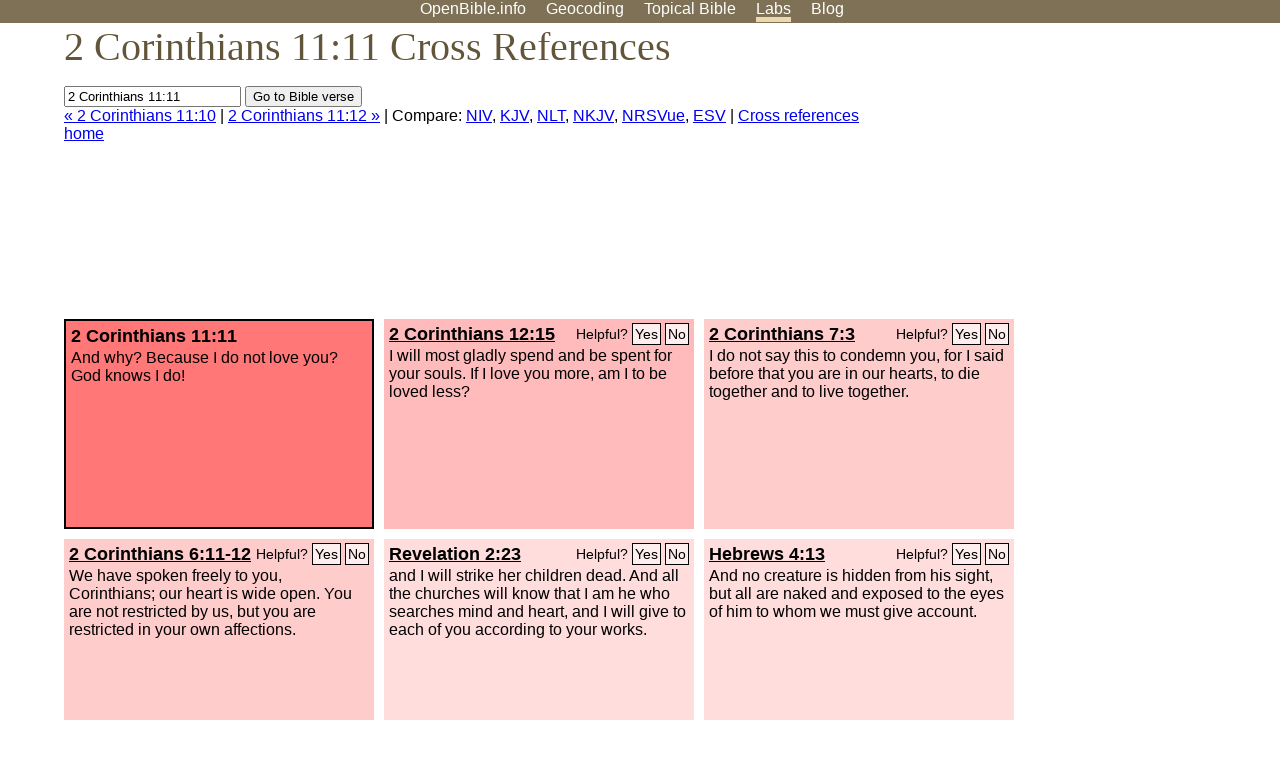

--- FILE ---
content_type: text/html; charset=UTF-8
request_url: http://www.openbible.info/labs/cross-references/search?q=2+Corinthians+11%3A11
body_size: 5272
content:
<!DOCTYPE html PUBLIC "-//W3C//DTD XHTML 1.0 Strict//EN" "http://www.w3.org/TR/xhtml1/DTD/xhtml1-strict.dtd">
<html xmlns="http://www.w3.org/1999/xhtml">
<head>
<title>2 Cor 11:11 Cross References (13 Verses)</title>
<meta name="viewport" content="width=device-width" />
<meta charset="UTF-8" />
<style>body{background:#fff;font-family:Segoe UI,-apple-system,Verdana,sans-serif;margin:0;padding:0}h1{font-size:250%;color:#625539;font-family:Georgia,serif;font-weight:400;margin-top:0;margin-bottom:.25em}h1+h2,h1+p{margin-top:-.5em}h2{font-size:200%;color:#6d834e;font-family:Georgia,serif;font-weight:400;margin-bottom:.25em;clear:left}h3{color:#625529;font-size:110%}h3+p,h3+ul{margin-top:-1em}h4{font-family:Georgia,serif;margin-bottom:.25em}td{vertical-align:top}#head{background:#7e7156}#head p{margin:0;padding-bottom:5px}#nav{text-align:center}#head a,#nav a{text-decoration:none;color:#fff;margin-right:1em;padding:0}#nav a:hover,body.blog #nav-blog,body.geo #nav-geo,body.home #nav-home,body.labs #nav-labs,body.realtime #nav-realtime,body.topics #nav-topics{border-bottom:5px solid #ebd8af}#logo{margin:.25em;padding:0;font-size:100%;position:absolute;left:0;height:2em}#body{width:90%;max-width:1200px;min-width:300px;margin-left:auto;margin-right:auto}div.testament{width:40%;float:left}div.testament h3{position:static;width:auto;text-align:left}div.testament li{font-size:110%}#side ul,div.testament ul{list-style-type:none;margin-left:0;padding-left:0}p.intro{font-family:Geogia,serif;font-size:125%;color:#444}#side{border-top:1px solid #7e7156;padding-top:0;margin-top:25px}#foot{font-size:85%;color:#444;border-top:1px solid #7e7156;padding:5px 5% 0;max-width:1200px;margin-top:25px;clear:both}#top-ads{float:right;margin:1em 2em 0 1em;width:340px}ul.overlay-gallery li{list-style-type:none;display:inline;float:left;clear:right;margin:auto 2em 1em auto}.alpha-nav{color:#ccc}.alpha-nav strong{color:#000}a img{border:none}a.ge{padding:0 0 24px 36px;background:url(https://a.openbible.info/images/ge.png);background-repeat:no-repeat}h2 a{color:#6d834e}span.sc{font-variant:small-caps}.note,span.preview{font-size:85%;color:#444}img.atlas{float:left;margin:auto 2em 2em auto}hr.clear{height:1px;visibility:hidden;clear:both}code{font-family:Consolas,monospace;font-size:85%;background:#eee}span.note{font-weight:400;font-size:80%}cite.bibleref{font-style:normal}img{max-width:100%}#map-canvas img{max-width:auto}input{font-weight:400}#suggest ol{width:25%;float:left;list-style-type:none}h2 input{font-size:120%;max-width:100%}h2 input[type=submit]{font-size:100%}form.topic-search{background:#e2e6dc;margin:0 0 auto 0;padding:4px 5px 4px 10px;font-weight:700}form+h1{margin-top:.2em}body.script .invisible{visibility:hidden}body.script .visible,body.script .visible .invisible{visibility:visible}.topic-search input{padding:2px}.topic-search .alpha-nav{font-weight:400;margin-top:-.5em}p.error,p.message{background:#ebd8af;border-top:1px solid #7e7156;border-bottom:1px solid #7e7156;padding:10px}body.script .vote-buttons{padding-right:10px;margin:0}.vote-buttons button{margin-bottom:3px}p.browse-verse{font-size:80%;margin-top:-.75em}p.verse-text{font-size:120%;line-height:160%}p.verse-topics{line-height:250%}p.verse-topics a{text-decoration:none;margin-right:1em}p.verse-topics a:hover{text-decoration:underline}a.cloud-1{font-size:90%}a.cloud-2{font-size:120%}a.cloud-3{font-size:150%}a.cloud-4{font-size:200%}a.cloud-5{font-size:250%}body.topics h1 span.small{display:block;font-size:35%;margin-bottom:-.5em}body.photos h1 img{float:left;margin:.25em 15px .5em 0}body.photos h2{clear:left}body.photos div.col{width:30%;float:left}body.photos div.col h2{border-color:transparent}span.credit{font-size:75%}ul.photos{list-style-type:none;padding-left:0;margin-left:0}ul.photos li{padding:3px;display:inline-block;list-style-type:none}.clear{clear:both}.left{float:left}.right{float:right}table.data{border-spacing:0}table.data td{border-bottom:1px solid #ccc}table.data th{text-align:left;border-bottom:1px solid #666}table.data th.number,td.number,th.number{text-align:right}table.data td,table.data th{padding:2px}table.chapters td{padding-right:12px}body.realtime input.search{font-size:120%}#tweets div.tweets{margin-top:12px;padding:0}#tweets div.tweets div{border-top:1px dashed #ccc;line-height:125%;padding:5px 0;clear:left}#tweets{max-width:564px;padding:12px 0;margin-top:20px}body.realtime a.bibleref{color:#390}#tweets h2{margin-top:0}.realtime-home #tweets{border-right:200px solid #f0f0f0;float:left;padding-top:0;padding-right:20px}.realtime-home .top{float:left;width:200px;margin-left:-200px;padding:10px 20px}p.prev-next{clear:left}ol.emoji{padding:0;margin:0;list-style-type:none}ol.emoji li{display:inline-block;font-size:2em;max-width:100px;text-align:center;list-style-type:none;width:2em;padding:8px}ol.emoji li small{font-size:45%;display:block}a.share span{margin:0;padding:0;height:20px;width:20px;line-height:20px;font-size:16px}a.share svg{fill:#fff;width:20px;height:20px;display:inline-block;vertical-align:bottom}h1 a.share span{font-size:20px}h1 a.share svg{vertical-align:baseline}@media (max-width:769px){#top-ads{float:none;margin:2em 0;text-align:center;width:auto;min-height:250px}#head p{line-height:44px}.mobile-hide{display:none}table.chapters td{padding-bottom:12px}}@media print{#top-ads{display:none}}</style>
<link rel="icon" type="image/x-icon" href="https://a.openbible.info/favicon.ico" />
	<link rel="canonical" href="https://www.openbible.info/labs/cross-references/search?q=2+Corinthians+11%3A11" />
<style type="text/css">
	.votes-1 { background: #fee; }
	.votes-2 { background: #fdd; }
	.votes-3 { background: #fcc; }
	.votes-4 { background: #fbb; }
	.votes-5 { background: #faa; }
	div.crossrefs { clear: right; }
	div.crossrefs div { width:300px; height:200px; float:left; margin:auto 10px 10px auto; padding:5px; overflow:auto; }
	div.crossrefs div h3 {color:#000; margin-top:0; margin-bottom:1em; }
	div.crossrefs div h3 a {color:#000; }
	div.crossrefs p {margin-bottom:0;}
	div.crossrefs div.crossref-verse { background: #f77; border: 2px solid #000; width: 296px; height: 196px;}
	span.vote { font-size:80%; float:right; font-weight:normal; padding-top:2px;}
	span.vote a {background: #fee; border:1px solid #000; padding:2px; color:#000; text-decoration:none;}
	@media print {
		div.crossrefs div, div.crossrefs div.crossref-verse { width:auto; height:auto; float:none; margin:auto; padding:auto; }
		form, span.vote, span.links, #head { display:none; }
		h1 { font-size: 100%; }
	}
</style>
</head>
<body class="labs inline-h3">
<div id="head">
	<p id="nav">
		<a href="/" id="nav-home">OpenBible.info</a>
		<a href="/geo/" id="nav-geo">Geocoding</a>
		<a href="/topics/" id="nav-topics">Topical<span class="mobile-hide">&#160;Bible</span></a>
		<a href="/labs/" id="nav-labs">Labs</a>
		<a href="/blog/" id="nav-blog">Blog</a>
	</p>
</div>
<div id="top-ads">
<script async="async" src="//pagead2.googlesyndication.com/pagead/js/adsbygoogle.js"></script>
<!-- Responsive 1 -->
<ins class="adsbygoogle"
     style="display:block"
     data-ad-client="ca-pub-7781027110498774"
     data-ad-slot="2667392197"
     data-ad-format="auto"></ins>
<script>
(adsbygoogle = window.adsbygoogle || []).push({});
</script>
</div>
<div id="body">
<h1>2 Corinthians 11:11 Cross References</h1>
<form action="/labs/cross-references/search">
<p><input type="text" name="q" size="20" value="2 Corinthians 11:11" /> <input type="submit" value="Go to Bible verse" />
		<br />
						<a href="/labs/cross-references/search?q=2+Corinthians+11%3A10">&laquo; 2 Corinthians 11:10</a>
			 |							<a href="/labs/cross-references/search?q=2+Corinthians+11%3A12">2 Corinthians 11:12 &raquo;</a>
				| Compare: <a href="https://www.biblegateway.com/passage/?search=2+Cor+11%3A11%2C2+Cor+12%3A15%2C2+Cor+7%3A3%2C2+Cor+6%3A11-12%2CRev+2%3A23%2CHeb+4%3A13%2C2+Cor+12%3A2-3%2C2+Cor+11%3A31%2CActs+15%3A8%2CJohn+21%3A17%2CJohn+2%3A24-25%2CPs+44%3A21%2CJosh+22%3A22%2C2+Cor+11%3A10&amp;version=NIV">NIV</a>, <a href="https://www.biblegateway.com/passage/?search=2+Cor+11%3A11%2C2+Cor+12%3A15%2C2+Cor+7%3A3%2C2+Cor+6%3A11-12%2CRev+2%3A23%2CHeb+4%3A13%2C2+Cor+12%3A2-3%2C2+Cor+11%3A31%2CActs+15%3A8%2CJohn+21%3A17%2CJohn+2%3A24-25%2CPs+44%3A21%2CJosh+22%3A22%2C2+Cor+11%3A10&amp;version=KJV">KJV</a>, <a href="https://www.biblegateway.com/passage/?search=2+Cor+11%3A11%2C2+Cor+12%3A15%2C2+Cor+7%3A3%2C2+Cor+6%3A11-12%2CRev+2%3A23%2CHeb+4%3A13%2C2+Cor+12%3A2-3%2C2+Cor+11%3A31%2CActs+15%3A8%2CJohn+21%3A17%2CJohn+2%3A24-25%2CPs+44%3A21%2CJosh+22%3A22%2C2+Cor+11%3A10&amp;version=NLT">NLT</a>, <a href="https://www.biblegateway.com/passage/?search=2+Cor+11%3A11%2C2+Cor+12%3A15%2C2+Cor+7%3A3%2C2+Cor+6%3A11-12%2CRev+2%3A23%2CHeb+4%3A13%2C2+Cor+12%3A2-3%2C2+Cor+11%3A31%2CActs+15%3A8%2CJohn+21%3A17%2CJohn+2%3A24-25%2CPs+44%3A21%2CJosh+22%3A22%2C2+Cor+11%3A10&amp;version=NKJV">NKJV</a>, <a href="https://www.biblegateway.com/passage/?search=2+Cor+11%3A11%2C2+Cor+12%3A15%2C2+Cor+7%3A3%2C2+Cor+6%3A11-12%2CRev+2%3A23%2CHeb+4%3A13%2C2+Cor+12%3A2-3%2C2+Cor+11%3A31%2CActs+15%3A8%2CJohn+21%3A17%2CJohn+2%3A24-25%2CPs+44%3A21%2CJosh+22%3A22%2C2+Cor+11%3A10&amp;version=NRSVUE">NRSVue</a>, <a href="https://www.biblegateway.com/passage/?search=2+Cor+11%3A11%2C2+Cor+12%3A15%2C2+Cor+7%3A3%2C2+Cor+6%3A11-12%2CRev+2%3A23%2CHeb+4%3A13%2C2+Cor+12%3A2-3%2C2+Cor+11%3A31%2CActs+15%3A8%2CJohn+21%3A17%2CJohn+2%3A24-25%2CPs+44%3A21%2CJosh+22%3A22%2C2+Cor+11%3A10&amp;version=ESV">ESV</a>
		|
		<a href="/labs/cross-references/">Cross references home</a>
</p>
</form>
	<div class="crossrefs">
		<div class="crossref-verse">
		<h3>2 Corinthians 11:11</h3>
		<p>And why? Because I do not love you? God knows I do!</p>
		</div>
									<div class="votes-4"><h3><a href="/labs/cross-references/search?q=2+Corinthians+12%3A15">2 Corinthians 12:15</a> <span id="c47011011.47012015-47012015" class="vote"></span></h3>
				<p>I will most gladly spend and be spent for your souls. If I love you more, am I to be loved less?</p>
				</div>
							<div class="votes-3"><h3><a href="/labs/cross-references/search?q=2+Corinthians+7%3A3">2 Corinthians 7:3</a> <span id="c47011011.47007003-47007003" class="vote"></span></h3>
				<p>I do not say this to condemn you, for I said before that you are in our hearts, to die together and to live together.</p>
				</div>
							<div class="votes-3"><h3><a href="/labs/cross-references/search?q=2+Corinthians+6%3A11-12">2 Corinthians 6:11-12</a> <span id="c47011011.47006011-47006012" class="vote"></span></h3>
				<p><span class="votes-3">We have spoken freely to you, Corinthians; our heart is wide open.</span> You are not restricted by us, but you are restricted in your own affections.</p>
				</div>
							<div class="votes-2"><h3><a href="/labs/cross-references/search?q=Revelation+2%3A23">Revelation 2:23</a> <span id="c47011011.66002023-66002023" class="vote"></span></h3>
				<p>and I will strike her children dead. And all the churches will know that I am he who searches mind and heart, and I will give to each of you according to your works.</p>
				</div>
							<div class="votes-2"><h3><a href="/labs/cross-references/search?q=Hebrews+4%3A13">Hebrews 4:13</a> <span id="c47011011.58004013-58004013" class="vote"></span></h3>
				<p>And no creature is hidden from his sight, but all are naked and exposed to the eyes of him to whom we must give account.</p>
				</div>
							<div class="votes-2"><h3><a href="/labs/cross-references/search?q=2+Corinthians+12%3A2-3">2 Corinthians 12:2-3</a> <span id="c47011011.47012002-47012003" class="vote"></span></h3>
				<p><span class="votes-4">I know a man in Christ who fourteen years ago was caught up to the third heaven&#8212;whether in the body or out of the body I do not know, God knows.</span> And I know that this man was caught up into paradise&#8212;whether in the body or out of the body I do not know, God knows&#8212;</p>
				</div>
							<div class="votes-2"><h3><a href="/labs/cross-references/search?q=2+Corinthians+11%3A31">2 Corinthians 11:31</a> <span id="c47011011.47011031-47011031" class="vote"></span></h3>
				<p>The God and Father of the Lord Jesus, he who is blessed forever, knows that I am not lying.</p>
				</div>
							<div class="votes-2"><h3><a href="/labs/cross-references/search?q=Acts+15%3A8">Acts 15:8</a> <span id="c47011011.44015008-44015008" class="vote"></span></h3>
				<p>And God, who knows the heart, bore witness to them, by giving them the Holy Spirit just as he did to us,</p>
				</div>
							<div class="votes-2"><h3><a href="/labs/cross-references/search?q=John+21%3A17">John 21:17</a> <span id="c47011011.43021017-43021017" class="vote"></span></h3>
				<p>He said to him the third time, &#8220;Simon, son of John, do you love me?&#8221; Peter was grieved because he said to him the third time, &#8220;Do you love me?&#8221; and he said to him, &#8220;Lord, you know everything; you know that I love you.&#8221; Jesus said to him, &#8220;Feed my sheep.</p>
				</div>
							<div class="votes-2"><h3><a href="/labs/cross-references/search?q=John+2%3A24-25">John 2:24-25</a> <span id="c47011011.43002024-43002025" class="vote"></span></h3>
				<p>But Jesus on his part did not entrust himself to them, because he knew all people and needed no one to bear witness about man, for he himself knew what was in man.</p>
				</div>
							<div class="votes-2"><h3><a href="/labs/cross-references/search?q=Psalm+44%3A21">Psalm 44:21</a> <span id="c47011011.19044021-19044021" class="vote"></span></h3>
				<p>would not God discover this? For he knows the secrets of the heart.</p>
				</div>
							<div class="votes-2"><h3><a href="/labs/cross-references/search?q=Joshua+22%3A22">Joshua 22:22</a> <span id="c47011011.06022022-06022022" class="vote"></span></h3>
				<p>&#8220;The Mighty One, God, the <span class="sc">Lord</span>! The Mighty One, God, the <span class="sc">Lord</span>! He knows; and let Israel itself know! If it was in rebellion or in breach of faith against the <span class="sc">Lord</span>, do not spare us today</p>
				</div>
							<div class="votes-1"><h3><a href="/labs/cross-references/search?q=2+Corinthians+11%3A10">2 Corinthians 11:10</a> <span id="c47011011.47011010-47011010" class="vote"></span></h3>
				<p>As the truth of Christ is in me, this boasting of mine will not be silenced in the regions of Achaia.</p>
				</div>
					</div>
<script type="text/javascript">
var votes = document.querySelectorAll("span.vote");
for (var i = 0, j = votes.length; i < j; i++) {
	var node = votes[i];
	var id = node.id.substr(1)
	node.innerHTML = 'Helpful? <a id="u' + id + '" href="#u">Yes</a> <a id="d' + id + '" href="#d">No</a>';
};
var voteLinks = document.querySelectorAll("span.vote a");
for (var i = 0, j = voteLinks.length; i < j; i++) {
	voteLinks[i].addEventListener("click", voteCallback, false);
}

function voteCallback(e) {
	e.preventDefault();
	var node = e.target;
	var xhr = new XMLHttpRequest();
	xhr.open("POST", "/labs/cross-references/vote");
	xhr.setRequestHeader("Content-Type", "application/x-www-form-urlencoded");
	xhr.send("vote=" + node.id);
	node.parentNode.innerHTML = "Thanks for voting";
}
</script>
</div>
<div id="foot">
<p>Unless otherwise indicated, all content is licensed under a <a rel="license" href="http://creativecommons.org/licenses/by/4.0/">Creative Commons Attribution License</a>. All Scripture quotations, unless otherwise indicated, are taken from The Holy Bible, English Standard Version. Copyright &copy;2001 by <a href="http://www.crosswaybibles.org/">Crossway Bibles</a>, a publishing ministry of Good News Publishers. Contact me: openbibleinfo (at) gmail.com.
</p>
</div>
<!-- Google Tag Manager -->
<script>(function(w,d,s,l,i){w[l]=w[l]||[];w[l].push({'gtm.start':
new Date().getTime(),event:'gtm.js'});var f=d.getElementsByTagName(s)[0],
j=d.createElement(s),dl=l!='dataLayer'?'&l='+l:'';j.async=true;j.src=
'https://www.googletagmanager.com/gtm.js?id='+i+dl;f.parentNode.insertBefore(j,f);
})(window,document,'script','dataLayer','GTM-5B9KC46');</script>
<!-- End Google Tag Manager -->
</body>
</html>

--- FILE ---
content_type: text/html; charset=utf-8
request_url: https://www.google.com/recaptcha/api2/aframe
body_size: 268
content:
<!DOCTYPE HTML><html><head><meta http-equiv="content-type" content="text/html; charset=UTF-8"></head><body><script nonce="43L3AlGU3FS_Fv7hBdKfcQ">/** Anti-fraud and anti-abuse applications only. See google.com/recaptcha */ try{var clients={'sodar':'https://pagead2.googlesyndication.com/pagead/sodar?'};window.addEventListener("message",function(a){try{if(a.source===window.parent){var b=JSON.parse(a.data);var c=clients[b['id']];if(c){var d=document.createElement('img');d.src=c+b['params']+'&rc='+(localStorage.getItem("rc::a")?sessionStorage.getItem("rc::b"):"");window.document.body.appendChild(d);sessionStorage.setItem("rc::e",parseInt(sessionStorage.getItem("rc::e")||0)+1);localStorage.setItem("rc::h",'1769604340709');}}}catch(b){}});window.parent.postMessage("_grecaptcha_ready", "*");}catch(b){}</script></body></html>